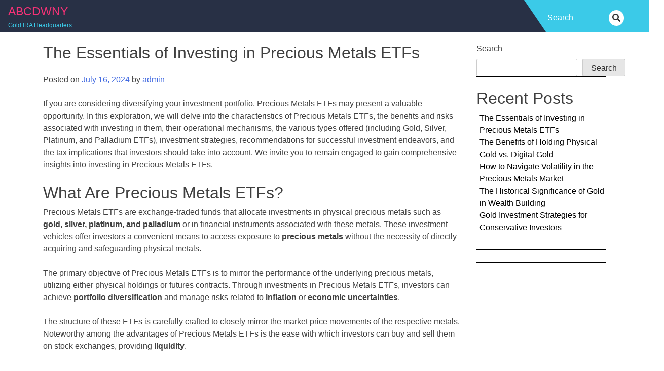

--- FILE ---
content_type: text/html; charset=UTF-8
request_url: http://abcdwny.org/the-essentials-of-investing-in-precious-metals-etfs/
body_size: 15668
content:
<!doctype html>
<html lang="en-US">
<head>
	<meta charset="UTF-8">
	<meta name="viewport" content="width=device-width, initial-scale=1">
	<link rel="profile" href="https://gmpg.org/xfn/11">

	<title>The Essentials of Investing in Precious Metals ETFs &#8211; ABCDWNY</title>
<meta name='robots' content='max-image-preview:large' />
<link rel="alternate" type="application/rss+xml" title="ABCDWNY &raquo; Feed" href="http://abcdwny.org/feed/" />
<link rel="alternate" title="oEmbed (JSON)" type="application/json+oembed" href="http://abcdwny.org/wp-json/oembed/1.0/embed?url=http%3A%2F%2Fabcdwny.org%2Fthe-essentials-of-investing-in-precious-metals-etfs%2F" />
<link rel="alternate" title="oEmbed (XML)" type="text/xml+oembed" href="http://abcdwny.org/wp-json/oembed/1.0/embed?url=http%3A%2F%2Fabcdwny.org%2Fthe-essentials-of-investing-in-precious-metals-etfs%2F&#038;format=xml" />
<style id='wp-img-auto-sizes-contain-inline-css'>
img:is([sizes=auto i],[sizes^="auto," i]){contain-intrinsic-size:3000px 1500px}
/*# sourceURL=wp-img-auto-sizes-contain-inline-css */
</style>
<style id='wp-emoji-styles-inline-css'>

	img.wp-smiley, img.emoji {
		display: inline !important;
		border: none !important;
		box-shadow: none !important;
		height: 1em !important;
		width: 1em !important;
		margin: 0 0.07em !important;
		vertical-align: -0.1em !important;
		background: none !important;
		padding: 0 !important;
	}
/*# sourceURL=wp-emoji-styles-inline-css */
</style>
<style id='wp-block-library-inline-css'>
:root{--wp-block-synced-color:#7a00df;--wp-block-synced-color--rgb:122,0,223;--wp-bound-block-color:var(--wp-block-synced-color);--wp-editor-canvas-background:#ddd;--wp-admin-theme-color:#007cba;--wp-admin-theme-color--rgb:0,124,186;--wp-admin-theme-color-darker-10:#006ba1;--wp-admin-theme-color-darker-10--rgb:0,107,160.5;--wp-admin-theme-color-darker-20:#005a87;--wp-admin-theme-color-darker-20--rgb:0,90,135;--wp-admin-border-width-focus:2px}@media (min-resolution:192dpi){:root{--wp-admin-border-width-focus:1.5px}}.wp-element-button{cursor:pointer}:root .has-very-light-gray-background-color{background-color:#eee}:root .has-very-dark-gray-background-color{background-color:#313131}:root .has-very-light-gray-color{color:#eee}:root .has-very-dark-gray-color{color:#313131}:root .has-vivid-green-cyan-to-vivid-cyan-blue-gradient-background{background:linear-gradient(135deg,#00d084,#0693e3)}:root .has-purple-crush-gradient-background{background:linear-gradient(135deg,#34e2e4,#4721fb 50%,#ab1dfe)}:root .has-hazy-dawn-gradient-background{background:linear-gradient(135deg,#faaca8,#dad0ec)}:root .has-subdued-olive-gradient-background{background:linear-gradient(135deg,#fafae1,#67a671)}:root .has-atomic-cream-gradient-background{background:linear-gradient(135deg,#fdd79a,#004a59)}:root .has-nightshade-gradient-background{background:linear-gradient(135deg,#330968,#31cdcf)}:root .has-midnight-gradient-background{background:linear-gradient(135deg,#020381,#2874fc)}:root{--wp--preset--font-size--normal:16px;--wp--preset--font-size--huge:42px}.has-regular-font-size{font-size:1em}.has-larger-font-size{font-size:2.625em}.has-normal-font-size{font-size:var(--wp--preset--font-size--normal)}.has-huge-font-size{font-size:var(--wp--preset--font-size--huge)}.has-text-align-center{text-align:center}.has-text-align-left{text-align:left}.has-text-align-right{text-align:right}.has-fit-text{white-space:nowrap!important}#end-resizable-editor-section{display:none}.aligncenter{clear:both}.items-justified-left{justify-content:flex-start}.items-justified-center{justify-content:center}.items-justified-right{justify-content:flex-end}.items-justified-space-between{justify-content:space-between}.screen-reader-text{border:0;clip-path:inset(50%);height:1px;margin:-1px;overflow:hidden;padding:0;position:absolute;width:1px;word-wrap:normal!important}.screen-reader-text:focus{background-color:#ddd;clip-path:none;color:#444;display:block;font-size:1em;height:auto;left:5px;line-height:normal;padding:15px 23px 14px;text-decoration:none;top:5px;width:auto;z-index:100000}html :where(.has-border-color){border-style:solid}html :where([style*=border-top-color]){border-top-style:solid}html :where([style*=border-right-color]){border-right-style:solid}html :where([style*=border-bottom-color]){border-bottom-style:solid}html :where([style*=border-left-color]){border-left-style:solid}html :where([style*=border-width]){border-style:solid}html :where([style*=border-top-width]){border-top-style:solid}html :where([style*=border-right-width]){border-right-style:solid}html :where([style*=border-bottom-width]){border-bottom-style:solid}html :where([style*=border-left-width]){border-left-style:solid}html :where(img[class*=wp-image-]){height:auto;max-width:100%}:where(figure){margin:0 0 1em}html :where(.is-position-sticky){--wp-admin--admin-bar--position-offset:var(--wp-admin--admin-bar--height,0px)}@media screen and (max-width:600px){html :where(.is-position-sticky){--wp-admin--admin-bar--position-offset:0px}}

/*# sourceURL=wp-block-library-inline-css */
</style><style id='wp-block-heading-inline-css'>
h1:where(.wp-block-heading).has-background,h2:where(.wp-block-heading).has-background,h3:where(.wp-block-heading).has-background,h4:where(.wp-block-heading).has-background,h5:where(.wp-block-heading).has-background,h6:where(.wp-block-heading).has-background{padding:1.25em 2.375em}h1.has-text-align-left[style*=writing-mode]:where([style*=vertical-lr]),h1.has-text-align-right[style*=writing-mode]:where([style*=vertical-rl]),h2.has-text-align-left[style*=writing-mode]:where([style*=vertical-lr]),h2.has-text-align-right[style*=writing-mode]:where([style*=vertical-rl]),h3.has-text-align-left[style*=writing-mode]:where([style*=vertical-lr]),h3.has-text-align-right[style*=writing-mode]:where([style*=vertical-rl]),h4.has-text-align-left[style*=writing-mode]:where([style*=vertical-lr]),h4.has-text-align-right[style*=writing-mode]:where([style*=vertical-rl]),h5.has-text-align-left[style*=writing-mode]:where([style*=vertical-lr]),h5.has-text-align-right[style*=writing-mode]:where([style*=vertical-rl]),h6.has-text-align-left[style*=writing-mode]:where([style*=vertical-lr]),h6.has-text-align-right[style*=writing-mode]:where([style*=vertical-rl]){rotate:180deg}
/*# sourceURL=http://abcdwny.org/wp-includes/blocks/heading/style.min.css */
</style>
<style id='wp-block-latest-posts-inline-css'>
.wp-block-latest-posts{box-sizing:border-box}.wp-block-latest-posts.alignleft{margin-right:2em}.wp-block-latest-posts.alignright{margin-left:2em}.wp-block-latest-posts.wp-block-latest-posts__list{list-style:none}.wp-block-latest-posts.wp-block-latest-posts__list li{clear:both;overflow-wrap:break-word}.wp-block-latest-posts.is-grid{display:flex;flex-wrap:wrap}.wp-block-latest-posts.is-grid li{margin:0 1.25em 1.25em 0;width:100%}@media (min-width:600px){.wp-block-latest-posts.columns-2 li{width:calc(50% - .625em)}.wp-block-latest-posts.columns-2 li:nth-child(2n){margin-right:0}.wp-block-latest-posts.columns-3 li{width:calc(33.33333% - .83333em)}.wp-block-latest-posts.columns-3 li:nth-child(3n){margin-right:0}.wp-block-latest-posts.columns-4 li{width:calc(25% - .9375em)}.wp-block-latest-posts.columns-4 li:nth-child(4n){margin-right:0}.wp-block-latest-posts.columns-5 li{width:calc(20% - 1em)}.wp-block-latest-posts.columns-5 li:nth-child(5n){margin-right:0}.wp-block-latest-posts.columns-6 li{width:calc(16.66667% - 1.04167em)}.wp-block-latest-posts.columns-6 li:nth-child(6n){margin-right:0}}:root :where(.wp-block-latest-posts.is-grid){padding:0}:root :where(.wp-block-latest-posts.wp-block-latest-posts__list){padding-left:0}.wp-block-latest-posts__post-author,.wp-block-latest-posts__post-date{display:block;font-size:.8125em}.wp-block-latest-posts__post-excerpt,.wp-block-latest-posts__post-full-content{margin-bottom:1em;margin-top:.5em}.wp-block-latest-posts__featured-image a{display:inline-block}.wp-block-latest-posts__featured-image img{height:auto;max-width:100%;width:auto}.wp-block-latest-posts__featured-image.alignleft{float:left;margin-right:1em}.wp-block-latest-posts__featured-image.alignright{float:right;margin-left:1em}.wp-block-latest-posts__featured-image.aligncenter{margin-bottom:1em;text-align:center}
/*# sourceURL=http://abcdwny.org/wp-includes/blocks/latest-posts/style.min.css */
</style>
<style id='wp-block-search-inline-css'>
.wp-block-search__button{margin-left:10px;word-break:normal}.wp-block-search__button.has-icon{line-height:0}.wp-block-search__button svg{height:1.25em;min-height:24px;min-width:24px;width:1.25em;fill:currentColor;vertical-align:text-bottom}:where(.wp-block-search__button){border:1px solid #ccc;padding:6px 10px}.wp-block-search__inside-wrapper{display:flex;flex:auto;flex-wrap:nowrap;max-width:100%}.wp-block-search__label{width:100%}.wp-block-search.wp-block-search__button-only .wp-block-search__button{box-sizing:border-box;display:flex;flex-shrink:0;justify-content:center;margin-left:0;max-width:100%}.wp-block-search.wp-block-search__button-only .wp-block-search__inside-wrapper{min-width:0!important;transition-property:width}.wp-block-search.wp-block-search__button-only .wp-block-search__input{flex-basis:100%;transition-duration:.3s}.wp-block-search.wp-block-search__button-only.wp-block-search__searchfield-hidden,.wp-block-search.wp-block-search__button-only.wp-block-search__searchfield-hidden .wp-block-search__inside-wrapper{overflow:hidden}.wp-block-search.wp-block-search__button-only.wp-block-search__searchfield-hidden .wp-block-search__input{border-left-width:0!important;border-right-width:0!important;flex-basis:0;flex-grow:0;margin:0;min-width:0!important;padding-left:0!important;padding-right:0!important;width:0!important}:where(.wp-block-search__input){appearance:none;border:1px solid #949494;flex-grow:1;font-family:inherit;font-size:inherit;font-style:inherit;font-weight:inherit;letter-spacing:inherit;line-height:inherit;margin-left:0;margin-right:0;min-width:3rem;padding:8px;text-decoration:unset!important;text-transform:inherit}:where(.wp-block-search__button-inside .wp-block-search__inside-wrapper){background-color:#fff;border:1px solid #949494;box-sizing:border-box;padding:4px}:where(.wp-block-search__button-inside .wp-block-search__inside-wrapper) .wp-block-search__input{border:none;border-radius:0;padding:0 4px}:where(.wp-block-search__button-inside .wp-block-search__inside-wrapper) .wp-block-search__input:focus{outline:none}:where(.wp-block-search__button-inside .wp-block-search__inside-wrapper) :where(.wp-block-search__button){padding:4px 8px}.wp-block-search.aligncenter .wp-block-search__inside-wrapper{margin:auto}.wp-block[data-align=right] .wp-block-search.wp-block-search__button-only .wp-block-search__inside-wrapper{float:right}
/*# sourceURL=http://abcdwny.org/wp-includes/blocks/search/style.min.css */
</style>
<style id='wp-block-group-inline-css'>
.wp-block-group{box-sizing:border-box}:where(.wp-block-group.wp-block-group-is-layout-constrained){position:relative}
/*# sourceURL=http://abcdwny.org/wp-includes/blocks/group/style.min.css */
</style>
<style id='global-styles-inline-css'>
:root{--wp--preset--aspect-ratio--square: 1;--wp--preset--aspect-ratio--4-3: 4/3;--wp--preset--aspect-ratio--3-4: 3/4;--wp--preset--aspect-ratio--3-2: 3/2;--wp--preset--aspect-ratio--2-3: 2/3;--wp--preset--aspect-ratio--16-9: 16/9;--wp--preset--aspect-ratio--9-16: 9/16;--wp--preset--color--black: #000000;--wp--preset--color--cyan-bluish-gray: #abb8c3;--wp--preset--color--white: #ffffff;--wp--preset--color--pale-pink: #f78da7;--wp--preset--color--vivid-red: #cf2e2e;--wp--preset--color--luminous-vivid-orange: #ff6900;--wp--preset--color--luminous-vivid-amber: #fcb900;--wp--preset--color--light-green-cyan: #7bdcb5;--wp--preset--color--vivid-green-cyan: #00d084;--wp--preset--color--pale-cyan-blue: #8ed1fc;--wp--preset--color--vivid-cyan-blue: #0693e3;--wp--preset--color--vivid-purple: #9b51e0;--wp--preset--gradient--vivid-cyan-blue-to-vivid-purple: linear-gradient(135deg,rgb(6,147,227) 0%,rgb(155,81,224) 100%);--wp--preset--gradient--light-green-cyan-to-vivid-green-cyan: linear-gradient(135deg,rgb(122,220,180) 0%,rgb(0,208,130) 100%);--wp--preset--gradient--luminous-vivid-amber-to-luminous-vivid-orange: linear-gradient(135deg,rgb(252,185,0) 0%,rgb(255,105,0) 100%);--wp--preset--gradient--luminous-vivid-orange-to-vivid-red: linear-gradient(135deg,rgb(255,105,0) 0%,rgb(207,46,46) 100%);--wp--preset--gradient--very-light-gray-to-cyan-bluish-gray: linear-gradient(135deg,rgb(238,238,238) 0%,rgb(169,184,195) 100%);--wp--preset--gradient--cool-to-warm-spectrum: linear-gradient(135deg,rgb(74,234,220) 0%,rgb(151,120,209) 20%,rgb(207,42,186) 40%,rgb(238,44,130) 60%,rgb(251,105,98) 80%,rgb(254,248,76) 100%);--wp--preset--gradient--blush-light-purple: linear-gradient(135deg,rgb(255,206,236) 0%,rgb(152,150,240) 100%);--wp--preset--gradient--blush-bordeaux: linear-gradient(135deg,rgb(254,205,165) 0%,rgb(254,45,45) 50%,rgb(107,0,62) 100%);--wp--preset--gradient--luminous-dusk: linear-gradient(135deg,rgb(255,203,112) 0%,rgb(199,81,192) 50%,rgb(65,88,208) 100%);--wp--preset--gradient--pale-ocean: linear-gradient(135deg,rgb(255,245,203) 0%,rgb(182,227,212) 50%,rgb(51,167,181) 100%);--wp--preset--gradient--electric-grass: linear-gradient(135deg,rgb(202,248,128) 0%,rgb(113,206,126) 100%);--wp--preset--gradient--midnight: linear-gradient(135deg,rgb(2,3,129) 0%,rgb(40,116,252) 100%);--wp--preset--font-size--small: 13px;--wp--preset--font-size--medium: 20px;--wp--preset--font-size--large: 36px;--wp--preset--font-size--x-large: 42px;--wp--preset--spacing--20: 0.44rem;--wp--preset--spacing--30: 0.67rem;--wp--preset--spacing--40: 1rem;--wp--preset--spacing--50: 1.5rem;--wp--preset--spacing--60: 2.25rem;--wp--preset--spacing--70: 3.38rem;--wp--preset--spacing--80: 5.06rem;--wp--preset--shadow--natural: 6px 6px 9px rgba(0, 0, 0, 0.2);--wp--preset--shadow--deep: 12px 12px 50px rgba(0, 0, 0, 0.4);--wp--preset--shadow--sharp: 6px 6px 0px rgba(0, 0, 0, 0.2);--wp--preset--shadow--outlined: 6px 6px 0px -3px rgb(255, 255, 255), 6px 6px rgb(0, 0, 0);--wp--preset--shadow--crisp: 6px 6px 0px rgb(0, 0, 0);}:where(.is-layout-flex){gap: 0.5em;}:where(.is-layout-grid){gap: 0.5em;}body .is-layout-flex{display: flex;}.is-layout-flex{flex-wrap: wrap;align-items: center;}.is-layout-flex > :is(*, div){margin: 0;}body .is-layout-grid{display: grid;}.is-layout-grid > :is(*, div){margin: 0;}:where(.wp-block-columns.is-layout-flex){gap: 2em;}:where(.wp-block-columns.is-layout-grid){gap: 2em;}:where(.wp-block-post-template.is-layout-flex){gap: 1.25em;}:where(.wp-block-post-template.is-layout-grid){gap: 1.25em;}.has-black-color{color: var(--wp--preset--color--black) !important;}.has-cyan-bluish-gray-color{color: var(--wp--preset--color--cyan-bluish-gray) !important;}.has-white-color{color: var(--wp--preset--color--white) !important;}.has-pale-pink-color{color: var(--wp--preset--color--pale-pink) !important;}.has-vivid-red-color{color: var(--wp--preset--color--vivid-red) !important;}.has-luminous-vivid-orange-color{color: var(--wp--preset--color--luminous-vivid-orange) !important;}.has-luminous-vivid-amber-color{color: var(--wp--preset--color--luminous-vivid-amber) !important;}.has-light-green-cyan-color{color: var(--wp--preset--color--light-green-cyan) !important;}.has-vivid-green-cyan-color{color: var(--wp--preset--color--vivid-green-cyan) !important;}.has-pale-cyan-blue-color{color: var(--wp--preset--color--pale-cyan-blue) !important;}.has-vivid-cyan-blue-color{color: var(--wp--preset--color--vivid-cyan-blue) !important;}.has-vivid-purple-color{color: var(--wp--preset--color--vivid-purple) !important;}.has-black-background-color{background-color: var(--wp--preset--color--black) !important;}.has-cyan-bluish-gray-background-color{background-color: var(--wp--preset--color--cyan-bluish-gray) !important;}.has-white-background-color{background-color: var(--wp--preset--color--white) !important;}.has-pale-pink-background-color{background-color: var(--wp--preset--color--pale-pink) !important;}.has-vivid-red-background-color{background-color: var(--wp--preset--color--vivid-red) !important;}.has-luminous-vivid-orange-background-color{background-color: var(--wp--preset--color--luminous-vivid-orange) !important;}.has-luminous-vivid-amber-background-color{background-color: var(--wp--preset--color--luminous-vivid-amber) !important;}.has-light-green-cyan-background-color{background-color: var(--wp--preset--color--light-green-cyan) !important;}.has-vivid-green-cyan-background-color{background-color: var(--wp--preset--color--vivid-green-cyan) !important;}.has-pale-cyan-blue-background-color{background-color: var(--wp--preset--color--pale-cyan-blue) !important;}.has-vivid-cyan-blue-background-color{background-color: var(--wp--preset--color--vivid-cyan-blue) !important;}.has-vivid-purple-background-color{background-color: var(--wp--preset--color--vivid-purple) !important;}.has-black-border-color{border-color: var(--wp--preset--color--black) !important;}.has-cyan-bluish-gray-border-color{border-color: var(--wp--preset--color--cyan-bluish-gray) !important;}.has-white-border-color{border-color: var(--wp--preset--color--white) !important;}.has-pale-pink-border-color{border-color: var(--wp--preset--color--pale-pink) !important;}.has-vivid-red-border-color{border-color: var(--wp--preset--color--vivid-red) !important;}.has-luminous-vivid-orange-border-color{border-color: var(--wp--preset--color--luminous-vivid-orange) !important;}.has-luminous-vivid-amber-border-color{border-color: var(--wp--preset--color--luminous-vivid-amber) !important;}.has-light-green-cyan-border-color{border-color: var(--wp--preset--color--light-green-cyan) !important;}.has-vivid-green-cyan-border-color{border-color: var(--wp--preset--color--vivid-green-cyan) !important;}.has-pale-cyan-blue-border-color{border-color: var(--wp--preset--color--pale-cyan-blue) !important;}.has-vivid-cyan-blue-border-color{border-color: var(--wp--preset--color--vivid-cyan-blue) !important;}.has-vivid-purple-border-color{border-color: var(--wp--preset--color--vivid-purple) !important;}.has-vivid-cyan-blue-to-vivid-purple-gradient-background{background: var(--wp--preset--gradient--vivid-cyan-blue-to-vivid-purple) !important;}.has-light-green-cyan-to-vivid-green-cyan-gradient-background{background: var(--wp--preset--gradient--light-green-cyan-to-vivid-green-cyan) !important;}.has-luminous-vivid-amber-to-luminous-vivid-orange-gradient-background{background: var(--wp--preset--gradient--luminous-vivid-amber-to-luminous-vivid-orange) !important;}.has-luminous-vivid-orange-to-vivid-red-gradient-background{background: var(--wp--preset--gradient--luminous-vivid-orange-to-vivid-red) !important;}.has-very-light-gray-to-cyan-bluish-gray-gradient-background{background: var(--wp--preset--gradient--very-light-gray-to-cyan-bluish-gray) !important;}.has-cool-to-warm-spectrum-gradient-background{background: var(--wp--preset--gradient--cool-to-warm-spectrum) !important;}.has-blush-light-purple-gradient-background{background: var(--wp--preset--gradient--blush-light-purple) !important;}.has-blush-bordeaux-gradient-background{background: var(--wp--preset--gradient--blush-bordeaux) !important;}.has-luminous-dusk-gradient-background{background: var(--wp--preset--gradient--luminous-dusk) !important;}.has-pale-ocean-gradient-background{background: var(--wp--preset--gradient--pale-ocean) !important;}.has-electric-grass-gradient-background{background: var(--wp--preset--gradient--electric-grass) !important;}.has-midnight-gradient-background{background: var(--wp--preset--gradient--midnight) !important;}.has-small-font-size{font-size: var(--wp--preset--font-size--small) !important;}.has-medium-font-size{font-size: var(--wp--preset--font-size--medium) !important;}.has-large-font-size{font-size: var(--wp--preset--font-size--large) !important;}.has-x-large-font-size{font-size: var(--wp--preset--font-size--x-large) !important;}
/*# sourceURL=global-styles-inline-css */
</style>

<style id='classic-theme-styles-inline-css'>
/*! This file is auto-generated */
.wp-block-button__link{color:#fff;background-color:#32373c;border-radius:9999px;box-shadow:none;text-decoration:none;padding:calc(.667em + 2px) calc(1.333em + 2px);font-size:1.125em}.wp-block-file__button{background:#32373c;color:#fff;text-decoration:none}
/*# sourceURL=/wp-includes/css/classic-themes.min.css */
</style>
<link rel='stylesheet' id='bootstrap-css' href='http://abcdwny.org/wp-content/themes/education-academia/assets/css/bootstrap.css?ver=6.9' media='all' />
<link rel='stylesheet' id='font-awesome-5-all-css' href='http://abcdwny.org/wp-content/themes/education-academia/assets/font-awesome/css/all.min.css?ver=5.10.0' media='all' />
<link rel='stylesheet' id='font-awesome-4-shim-css' href='http://abcdwny.org/wp-content/themes/education-academia/assets/font-awesome/css/v4-shims.min.css?ver=5.10.0' media='all' />
<link rel='stylesheet' id='educationacademia-style-css' href='http://abcdwny.org/wp-content/themes/education-academia/style.css?ver=1.0.5' media='all' />
<script src="http://abcdwny.org/wp-includes/js/jquery/jquery.min.js?ver=3.7.1" id="jquery-core-js"></script>
<script src="http://abcdwny.org/wp-includes/js/jquery/jquery-migrate.min.js?ver=3.4.1" id="jquery-migrate-js"></script>
<link rel="https://api.w.org/" href="http://abcdwny.org/wp-json/" /><link rel="alternate" title="JSON" type="application/json" href="http://abcdwny.org/wp-json/wp/v2/posts/34" /><link rel="EditURI" type="application/rsd+xml" title="RSD" href="http://abcdwny.org/xmlrpc.php?rsd" />
<meta name="generator" content="WordPress 6.9" />
<link rel="canonical" href="http://abcdwny.org/the-essentials-of-investing-in-precious-metals-etfs/" />
<link rel='shortlink' href='http://abcdwny.org/?p=34' />
</head>

<body class="wp-singular post-template-default single single-post postid-34 single-format-standard wp-theme-education-academia">
<div id="page" class="site">
	<a class="skip-link screen-reader-text" href="#primary">Skip to content</a>

	<header id="masthead" class="site-header" style="">
	<div class="row">
	<div class="col-md-2">
		<div class="site-branding">
					<p class="site-title"><a href="http://abcdwny.org/" rel="home">ABCDWNY</a></p>
						<p class="site-description">Gold IRA Headquarters</p>
				</div><!-- .site-branding -->
	</div>
	<div class="col-md-8 clip-right">
		<nav id="site-navigation" class="main-navigation">
			<button class="menu-toggle" aria-controls="primary-menu" aria-expanded="false">|||</button>
			<div id="primary-menu" class="menu"></div>
		</nav><!-- #site-navigation -->		
	</div>
	<div class="col-md-2 padding0">
	<div class="header-search-forms">
		

<form role="search" method="get" class="search-form" action="http://abcdwny.org/">
<div class="row">
<div class="col-md-6">
	<input type="search" class="search-field" placeholder="Search" value="" name="s" />	
</div>
<div class="col-md-6">
	<button type="submit" class="search-submit"><i class="fa fa-search" aria-hidden="true"></i></button>	
</div>	
</div>

</form>	</div>
	</div>
	</div>



	</header><!-- #masthead -->
<div class="container">
<div class="row">
<div class="col-md-9">
	<main id="primary" class="site-main">

		
<article id="post-34" class="post-34 post type-post status-publish format-standard hentry category-new">
	<header class="entry-header">
		<h1 class="entry-title">The Essentials of Investing in Precious Metals ETFs</h1>			<div class="entry-meta">
				<span class="posted-on">Posted on <a href="http://abcdwny.org/the-essentials-of-investing-in-precious-metals-etfs/" rel="bookmark"><time class="entry-date published updated" datetime="2024-07-16T15:24:34+00:00">July 16, 2024</time></a></span><span class="byline"> by <span class="author vcard"><a class="url fn n" href="http://abcdwny.org/author/admin/">admin</a></span></span>			</div><!-- .entry-meta -->
			</header><!-- .entry-header -->

	
	<div class="entry-content">
		<p>If you are considering diversifying your investment portfolio, Precious Metals ETFs may present a valuable opportunity. In this exploration, we will delve into the characteristics of Precious Metals ETFs, the benefits and risks associated with investing in them, their operational mechanisms, the various types offered (including Gold, Silver, Platinum, and Palladium ETFs), investment strategies, recommendations for successful investment endeavors, and the tax implications that investors should take into account. We invite you to remain engaged to gain comprehensive insights into investing in Precious Metals ETFs.</p>
<h2>What Are Precious Metals ETFs?</h2>
<p>Precious Metals ETFs are exchange-traded funds that allocate investments in physical precious metals such as <b>gold, silver, platinum, and palladium</b> or in financial instruments associated with these metals. These investment vehicles offer investors a convenient means to access exposure to <b>precious metals</b> without the necessity of directly acquiring and safeguarding physical metals.</p>
<p>The primary objective of Precious Metals ETFs is to mirror the performance of the underlying precious metals, utilizing either physical holdings or futures contracts. Through investments in Precious Metals ETFs, investors can achieve <b>portfolio diversification</b> and manage risks related to <b>inflation</b> or <b>economic uncertainties</b>.</p>
<p>The structure of these ETFs is carefully crafted to closely mirror the market price movements of the respective metals. Noteworthy among the advantages of Precious Metals ETFs is the ease with which investors can buy and sell them on stock exchanges, providing <b>liquidity</b>.</p>
<p>Precious Metals ETFs fulfill a significant role in asset management by furnishing a cost-effective and efficient avenue for investors to access exposure to precious metals.</p>
<h2>Why Should You Consider Investing in Precious Metals ETFs?</h2>
<p>The allocation of resources into <b>Precious Metals ETFs</b> provides a range of advantages, such as the <b>diversification of investment portfolios</b>, <b>bolstering financial security</b> in times of economic instability, and serving as a <b>hedge against inflation</b>. These characteristics position Precious Metals ETFs as a strategic investment vehicle for the preservation and enhancement of wealth.</p>
<h3>What Are the Advantages of Precious Metals ETFs?</h3>
<p>The benefits of investing in Precious Metals ETFs are manifold and encompass the potential for high return on investment, wealth preservation, and acting as an effective hedge against inflation.</p>
<p>Investing in Precious Metals ETFs grants investors the convenience of ease of trading, enabling them to purchase and sell shares akin to stocks on major exchanges. This flexibility offers a convenient avenue for individuals to diversify their portfolio without the logistical challenges associated with physically owning and storing precious metals. Moreover, these ETFs typically entail lower costs in comparison to acquiring physical assets, rendering them a cost-effective method to gain exposure to the price fluctuations of precious metals. Additionally, investors have the ability to monitor the performance of these ETFs in real-time, facilitating the tracking of their investments and aiding in making well-informed decisions.</p>
<h3>What Are the Risks of Investing in Precious Metals ETFs?</h3>
<p>While Precious Metals ETFs offer a range of advantages, they also entail certain risks, including <b>market volatility</b>, <b>liquidity challenges</b>, and the potential for <b>financial loss</b> if not carefully managed within a well-rounded investment framework.</p>
<p>Market fluctuations have the capacity to significantly impact the value of Precious Metals ETFs, resulting in <b>abrupt price declines</b> or <b>surges</b>. This volatility can present difficulties for investors aiming for stability in their investment portfolios. Therefore, effective risk management becomes imperative in navigating these uncertainties.</p>
<p>Strategies such as <b>diversification</b>, the implementation of <b>stop-loss orders</b>, and conducting thorough due diligence prior to investment can aid in mitigating these risks. Remaining abreast of global economic trends and geopolitical developments that may influence metal prices is fundamental for making well-informed investment choices.</p>
<h2>How Do Precious Metals ETFs Work?</h2>
<p>Precious Metals ETFs operate through the consolidation of investor capital to acquire and retain <b>physical precious metals</b> or associated financial instruments. The ETF shares represent a proportionate stake in the underlying assets, enabling investors to partake in the commodity market without direct ownership.</p>
<p>These ETFs are structured as <b>open-ended investment funds</b> that are traded on significant stock exchanges, permitting investors to purchase and sell them during the trading day akin to any other stock. The prices of these ETFs are intrinsically linked to the value of the underlying metals they possess, fluctuating in accordance with market supply and demand dynamics.</p>
<p>Investment strategies for managing Precious Metals ETFs typically involve evaluating market trends, economic indicators, and geopolitical events to make well-informed decisions regarding the acquisition, disposal, or retention of positions to leverage potential price fluctuations.</p>
<h2>What Are the Different Types of Precious Metals ETFs?</h2>
<p>There exist several types of Precious Metals ETFs, each dedicated to distinct metals such as gold, silver, platinum, and palladium. These ETFs provide investors with numerous investment choices to diversify their portfolios and align with their particular investment goals.</p>
<h3>1. Gold ETFs</h3>
<p>Gold Exchange-Traded Funds (ETFs) are intricately designed financial instruments that are meticulously crafted to mirror the movements in the price of gold. This allows investors to seamlessly integrate gold into their asset allocation strategy, as gold is often perceived as a <b>safe-haven asset for wealth preservation</b>.</p>
<p>One of the key advantages of Gold ETFs is the convenience they offer to investors in terms of trading on stock exchanges. This process is akin to the buying and selling of shares, eliminating the necessity of physically storing gold. The innate liquidity and transparency of Gold ETFs contribute to their widespread popularity among investors seeking exposure to gold prices without the burden of direct ownership of physical gold.</p>
<p>Furthermore, Gold ETFs present diversification benefits to investors by showcasing low correlations with traditional assets such as stocks and bonds. This attribute enhances portfolio resilience and provides a cushion against the impact of market fluctuations, thereby contributing to a more balanced and risk-managed investment approach.</p>
<h3>2. Silver ETFs</h3>
<p><b>Silver ETFs</b> offer investors the opportunity to access the silver market, providing a means of diversifying their investment portfolios and enabling them to leverage market trends in silver prices.</p>
<p>A notable advantage of investing in Silver ETFs lies in their capacity to mitigate the considerable volatility often associated with the silver market. In contrast to direct investments in physical silver, ETFs offer a more liquid and easily tradable alternative for investors. The growing industrial need for silver across sectors like electronics, solar panels, and medical equipment further underscores the value of Silver ETFs as a means to capitalize on this industrial demand. This industrial application serves as a foundational pillar supporting the broader market dynamics of silver, rendering it an appealing choice for investors seeking portfolio diversification.</p>
<h3>3. Platinum ETFs</h3>
<p>Platinum ETFs offer investors a strategic avenue to access platinum, a valuable metal known for its unique industrial uses, thereby presenting distinctive investment prospects and exposure to a market that is relatively illiquid.</p>
<p>Investors gravitate towards <b>Platinum ETFs</b> owing to their capacity to diversify investment portfolios, serve as a hedge against inflation, and capitalize on the demand for platinum in sectors such as automotive, jewelry, and sustainable energy. The ease of trading Platinum ETFs on prominent stock exchanges augments market accessibility, enabling investors to engage in the platinum market without the need to physically hold the metal. The versatility of Platinum ETFs in terms of swiftly entering or exiting positions in response to market fluctuations makes them an attractive option for both seasoned and novice investors seeking to blend stability and growth within their investment portfolios.</p>
<h3>4. Palladium ETFs</h3>
<p><b>Palladium ETFs</b> provide investors with exposure to palladium, a metal widely used in various industrial applications. This investment avenue allows individuals to capitalize on the market performance of palladium and the economic factors that influence both its demand and price.</p>
<p>The escalating demand for palladium, driven primarily by its crucial role in catalytic converters for vehicles, has led to a growing interest in Palladium ETFs. This surge in demand is mirrored in the price fluctuations of palladium, which have demonstrated considerable volatility in recent years.</p>
<p>Investors who aim to diversify their portfolios often consider Palladium ETFs as a means to mitigate risks associated with economic uncertainties and inflation. Various economic indicators, including global car sales, geopolitical tensions, and supply chain disruptions, can exert significant influence on palladium prices, rendering it a dynamic commodity for investment purposes.</p>
<h2>How to Invest in Precious Metals ETFs?</h2>
<p>Engaging in the investment of Precious Metals ETFs necessitates several critical actions, such as:</p>
<ol>
<li>Selecting a <b>brokerage account</b>,</li>
<li>Conducting thorough research to identify suitable <b>ETFs</b>, and</li>
<li>Executing the <b>investment</b>.</li>
</ol>
<p>All these steps demand meticulous <b>financial planning</b> and assessment of <b>trading platforms</b>.</p>
<h3>1. Choosing a Brokerage Account</h3>
<p>The initial step in embarking on investments in Precious Metals ETFs involves the selection of a brokerage account that provides access to an extensive array of ETFs, competitive trading fees, and robust research tools to bolster one&#8217;s investment strategy.</p>
<p>When deliberating on the choice of a brokerage account, it is imperative to not only consider the trading fees but also evaluate the quality of available research tools. These tools serve a pivotal role in aiding investment decisions and keeping abreast of market trends. Opting for a brokerage account with responsive customer service can offer invaluable assistance when needed or when queries arise regarding investments. By aligning the attributes of the brokerage account with one&#8217;s overarching investment objectives, a seamless and efficacious investing experience in Precious Metals ETFs can be ensured.</p>
<h3>2. Researching and Selecting the Right Precious Metals ETFs</h3>
<p>Engaging in comprehensive research and identifying suitable Precious Metals ETFs involves a thorough analysis of market trends, performance evaluation of the ETF, and consideration of factors such as <b>expense ratios</b>, liquidity, and <b>underlying assets</b>.</p>
<p>Commencing the research on Precious Metals ETFs necessitates a profound understanding of the market dynamics influencing the price fluctuations of metals like gold, silver, platinum, and palladium. By closely monitoring essential indicators such as <b>supply and demand patterns</b>, <b>geopolitical developments</b>, and <b>inflation rates</b>, investors can acquire valuable insights into the performance prospects of these ETFs.</p>
<p>Examining the composition of each ETF, encompassing the variety and proportions of precious metals held, aids in assessing their potential for returns and associated risk levels. Tracking performance metrics like <b>yearly returns</b>, <b>volatility</b>, and <b>tracking error</b> facilitates the comparison and selection of the most fitting ETF aligned with one&#8217;s investment objectives.</p>
<h3>3. Making the Investment</h3>
<p>After selecting the appropriate Precious Metals ETFs, the final step is to execute the investment through the brokerage account, ensuring alignment with financial growth objectives and risk tolerance.</p>
<p>To initiate a trade, the individual must specify the number of shares or the dollar amount intended for investment in the chosen ETF. This can be accomplished by placing a <b>buy order</b> at the prevailing market price or a <b>limit order</b> at a specific price level. It is essential to consistently monitor the investment&#8217;s performance to ensure it remains in accordance with financial goals. It is advised to regularly review and adjust the investment strategy as necessary to correspond with risk tolerance and long-term objectives.</p>
<h2>What Are Some Tips for Investing in Precious Metals ETFs?</h2>
<p>For optimize the advantages of allocating resources to Precious Metals ETFs, it is imperative to:</p>
<ol>
<li><b>Diversify</b> one&#8217;s investment portfolio,</li>
<li><b>Diligently monitor</b> market trends, and</li>
<li>Adopt a <b>long-term investment strategy</b> to effectively navigate through market fluctuations and attain enduring financial progress.</li>
</ol>
<h3>1. Diversify Your Investment</h3>
<p>Diversification of investments among various Precious Metals ETFs can be instrumental in managing risk and optimizing portfolio performance by dispersing exposure across different metals such as gold, silver, platinum, and palladium.</p>
<p>This approach enables investors to capitalize on the potential price fluctuations of multiple metals, thereby mitigating the impact of any individual metal&#8217;s performance on the overall portfolio. For example, in cases where gold prices may be experiencing a decline, the performance of alternative metals like silver or platinum could potentially counterbalance those losses. The practice of diversifying within Precious Metals ETFs serves as a safeguard against inflation and economic uncertainties, given the reputation of these metals as safe-haven assets. Through the strategic allocation of funds across a diverse range of metals, investors can attain a more harmonized and resilient investment portfolio.</p>
<h3>2. Keep an Eye on Market Trends</h3>
<p>Vigilance towards market trends plays a pivotal role in the process of making well-informed investment choices in Precious Metals ETFs. Various factors such as <b>economic indicators</b>, <b>metal demand</b>, and <b>geopolitical events</b> exert significant influence on metal prices and the performance of ETFs.</p>
<p>Through regular monitoring of market-related news and conducting comprehensive market analyses, investors can position themselves proactively to anticipate potential shifts in the precious metals market. The utilization of tools like <b>price charts</b>, <b>technical analysis software</b>, and <b>financial news platforms</b> can yield invaluable insights into prevailing market trends. Remaining abreast of essential industry reports, expert prognostications, and worldwide market updates equips investors with the necessary knowledge to make strategic decisions concerning the purchase or sale of Precious Metals ETFs.</p>
<p>Informed awareness of market dynamics enables investors to promptly adapt to evolving conditions and optimize their investment opportunities.</p>
<h3>3. Consider Long-Term Investment</h3>
<p>The consideration of a long-term investment strategy in Precious Metals ETFs can result in wealth accumulation and financial security. Precious Metals ETFs are known to appreciate over time, offering a hedge against economic instability.</p>
<p>When investors adopt a long-term outlook in their investment approach towards Precious Metals ETFs, they stand to benefit from the growth potential and stability inherent in these assets. Historical data indicates that precious metals such as <b>gold</b> and <b>silver</b> have historically shown an upward trajectory in value over extended periods, serving as reliable stores of wealth. Notably, during periods of economic turbulence or market downturns, precious metals have often exhibited superior performance compared to alternative investment vehicles, thereby shielding investors&#8217; portfolios. The sustained appreciation in value over the long term underscores the efficacy of a methodical long-term investment strategy in Precious Metals ETFs.</p>
<h2>What Are the Tax Implications of Investing in Precious Metals ETFs?</h2>
<p>Investing in Precious Metals ETFs may entail specific tax implications, such as <b>capital gains taxes</b> and other pertinent tax considerations that warrant inclusion in one&#8217;s comprehensive financial planning. This approach is essential not only to ensure adherence to regulatory and legal requirements but also to optimize tax benefits.</p>
<p>When holding Precious Metals ETFs, any realized gains are susceptible to <b>capital gains tax</b> obligations upon divestiture. Understanding the differentiation between <b>short-term and long-term capital gains</b> is crucial as the applicable tax rates vary accordingly.</p>
<p>Employing an effective tax strategy, such as <b>tax-loss harvesting</b>, can serve as a valuable tool for mitigating tax liabilities by utilizing investment losses to offset gains. Consulting with a financial advisor is advisable to tailor tax planning strategies to the nuances of one&#8217;s investment portfolio and financial objectives. This personalized guidance will enable knowledge-based decision making to enhance tax efficiency and overall financial outcomes.</p>
	</div><!-- .entry-content -->

</article><!-- #post -->

	<nav class="navigation post-navigation" aria-label="Posts">
		<h2 class="screen-reader-text">Post navigation</h2>
		<div class="nav-links"><div class="nav-previous"><a href="http://abcdwny.org/the-benefits-of-holding-physical-gold-vs-digital-gold/" rel="prev"><span class="nav-subtitle">Previous:</span> <span class="nav-title">The Benefits of Holding Physical Gold vs. Digital Gold</span></a></div></div>
	</nav>
	</main><!-- #main -->
</div>
<div class="col-md-3">
	
<aside id="secondary" class="widget-area">
	<section id="block-2" class="widget widget_block widget_search"><form role="search" method="get" action="http://abcdwny.org/" class="wp-block-search__button-outside wp-block-search__text-button wp-block-search"    ><label class="wp-block-search__label" for="wp-block-search__input-1" >Search</label><div class="wp-block-search__inside-wrapper" ><input class="wp-block-search__input" id="wp-block-search__input-1" placeholder="" value="" type="search" name="s" required /><button aria-label="Search" class="wp-block-search__button wp-element-button" type="submit" >Search</button></div></form></section><section id="block-3" class="widget widget_block">
<div class="wp-block-group"><div class="wp-block-group__inner-container is-layout-flow wp-block-group-is-layout-flow">
<h2 class="wp-block-heading">Recent Posts</h2>


<ul class="wp-block-latest-posts__list wp-block-latest-posts"><li><a class="wp-block-latest-posts__post-title" href="http://abcdwny.org/the-essentials-of-investing-in-precious-metals-etfs/">The Essentials of Investing in Precious Metals ETFs</a></li>
<li><a class="wp-block-latest-posts__post-title" href="http://abcdwny.org/the-benefits-of-holding-physical-gold-vs-digital-gold/">The Benefits of Holding Physical Gold vs. Digital Gold</a></li>
<li><a class="wp-block-latest-posts__post-title" href="http://abcdwny.org/how-to-navigate-volatility-in-the-precious-metals-market/">How to Navigate Volatility in the Precious Metals Market</a></li>
<li><a class="wp-block-latest-posts__post-title" href="http://abcdwny.org/the-historical-significance-of-gold-in-wealth-building/">The Historical Significance of Gold in Wealth Building</a></li>
<li><a class="wp-block-latest-posts__post-title" href="http://abcdwny.org/gold-investment-strategies-for-conservative-investors/">Gold Investment Strategies for Conservative Investors</a></li>
</ul></div></div>
</section><section id="block-5" class="widget widget_block">
<div class="wp-block-group"><div class="wp-block-group__inner-container is-layout-flow wp-block-group-is-layout-flow"></div></div>
</section><section id="block-6" class="widget widget_block">
<div class="wp-block-group"><div class="wp-block-group__inner-container is-layout-flow wp-block-group-is-layout-flow"></div></div>
</section></aside><!-- #secondary -->
	
</div>

</div> <!-- row -->
</div> <!-- container -->

	<footer id="colophon" class="site-footer">
		<div class="container">
			<aside class="widget-area" role="complementary">
				<div class="row">
					<div class="widget-column footer-widget-1 col-lg-3 col-md-3">
											</div>
					<div class="widget-column footer-widget-2 col-lg-3 col-md-3">
											</div>
					<div class="widget-column footer-widget-3 col-lg-3 col-md-3">
											</div>
					<div class="widget-column footer-widget-4 col-lg-3 col-md-3">
											</div>
				</div>
			</aside>
		</div>
		<div class="container">
			<div class="site-info">
					Education Academia WordPress Theme By webcults 
			</div><!-- .site-info -->
		</div><!-- .container-fluid-->
	</footer><!-- #colophon -->
</div><!-- #page -->

<script type="speculationrules">
{"prefetch":[{"source":"document","where":{"and":[{"href_matches":"/*"},{"not":{"href_matches":["/wp-*.php","/wp-admin/*","/wp-content/uploads/*","/wp-content/*","/wp-content/plugins/*","/wp-content/themes/education-academia/*","/*\\?(.+)"]}},{"not":{"selector_matches":"a[rel~=\"nofollow\"]"}},{"not":{"selector_matches":".no-prefetch, .no-prefetch a"}}]},"eagerness":"conservative"}]}
</script>
<script src="http://abcdwny.org/wp-content/themes/education-academia/js/navigation.js?ver=1.0.5" id="educationacademia-navigation-js"></script>
<script src="http://abcdwny.org/wp-content/themes/education-academia/js/skip-link-focus-fix.js?ver=20151215" id="educationacademia-skip-link-focus-fix-js"></script>
<script src="http://abcdwny.org/wp-content/themes/education-academia/assets/js/bootstrap.js?ver=6.9" id="bootstrap-script-js"></script>
<script id="wp-emoji-settings" type="application/json">
{"baseUrl":"https://s.w.org/images/core/emoji/17.0.2/72x72/","ext":".png","svgUrl":"https://s.w.org/images/core/emoji/17.0.2/svg/","svgExt":".svg","source":{"concatemoji":"http://abcdwny.org/wp-includes/js/wp-emoji-release.min.js?ver=6.9"}}
</script>
<script type="module">
/*! This file is auto-generated */
const a=JSON.parse(document.getElementById("wp-emoji-settings").textContent),o=(window._wpemojiSettings=a,"wpEmojiSettingsSupports"),s=["flag","emoji"];function i(e){try{var t={supportTests:e,timestamp:(new Date).valueOf()};sessionStorage.setItem(o,JSON.stringify(t))}catch(e){}}function c(e,t,n){e.clearRect(0,0,e.canvas.width,e.canvas.height),e.fillText(t,0,0);t=new Uint32Array(e.getImageData(0,0,e.canvas.width,e.canvas.height).data);e.clearRect(0,0,e.canvas.width,e.canvas.height),e.fillText(n,0,0);const a=new Uint32Array(e.getImageData(0,0,e.canvas.width,e.canvas.height).data);return t.every((e,t)=>e===a[t])}function p(e,t){e.clearRect(0,0,e.canvas.width,e.canvas.height),e.fillText(t,0,0);var n=e.getImageData(16,16,1,1);for(let e=0;e<n.data.length;e++)if(0!==n.data[e])return!1;return!0}function u(e,t,n,a){switch(t){case"flag":return n(e,"\ud83c\udff3\ufe0f\u200d\u26a7\ufe0f","\ud83c\udff3\ufe0f\u200b\u26a7\ufe0f")?!1:!n(e,"\ud83c\udde8\ud83c\uddf6","\ud83c\udde8\u200b\ud83c\uddf6")&&!n(e,"\ud83c\udff4\udb40\udc67\udb40\udc62\udb40\udc65\udb40\udc6e\udb40\udc67\udb40\udc7f","\ud83c\udff4\u200b\udb40\udc67\u200b\udb40\udc62\u200b\udb40\udc65\u200b\udb40\udc6e\u200b\udb40\udc67\u200b\udb40\udc7f");case"emoji":return!a(e,"\ud83e\u1fac8")}return!1}function f(e,t,n,a){let r;const o=(r="undefined"!=typeof WorkerGlobalScope&&self instanceof WorkerGlobalScope?new OffscreenCanvas(300,150):document.createElement("canvas")).getContext("2d",{willReadFrequently:!0}),s=(o.textBaseline="top",o.font="600 32px Arial",{});return e.forEach(e=>{s[e]=t(o,e,n,a)}),s}function r(e){var t=document.createElement("script");t.src=e,t.defer=!0,document.head.appendChild(t)}a.supports={everything:!0,everythingExceptFlag:!0},new Promise(t=>{let n=function(){try{var e=JSON.parse(sessionStorage.getItem(o));if("object"==typeof e&&"number"==typeof e.timestamp&&(new Date).valueOf()<e.timestamp+604800&&"object"==typeof e.supportTests)return e.supportTests}catch(e){}return null}();if(!n){if("undefined"!=typeof Worker&&"undefined"!=typeof OffscreenCanvas&&"undefined"!=typeof URL&&URL.createObjectURL&&"undefined"!=typeof Blob)try{var e="postMessage("+f.toString()+"("+[JSON.stringify(s),u.toString(),c.toString(),p.toString()].join(",")+"));",a=new Blob([e],{type:"text/javascript"});const r=new Worker(URL.createObjectURL(a),{name:"wpTestEmojiSupports"});return void(r.onmessage=e=>{i(n=e.data),r.terminate(),t(n)})}catch(e){}i(n=f(s,u,c,p))}t(n)}).then(e=>{for(const n in e)a.supports[n]=e[n],a.supports.everything=a.supports.everything&&a.supports[n],"flag"!==n&&(a.supports.everythingExceptFlag=a.supports.everythingExceptFlag&&a.supports[n]);var t;a.supports.everythingExceptFlag=a.supports.everythingExceptFlag&&!a.supports.flag,a.supports.everything||((t=a.source||{}).concatemoji?r(t.concatemoji):t.wpemoji&&t.twemoji&&(r(t.twemoji),r(t.wpemoji)))});
//# sourceURL=http://abcdwny.org/wp-includes/js/wp-emoji-loader.min.js
</script>

</body>
</html>


--- FILE ---
content_type: text/css
request_url: http://abcdwny.org/wp-content/themes/education-academia/style.css?ver=1.0.5
body_size: 6095
content:
/*!
Theme Name: Education Academia
Author: webcults
Description: Education Academia is a great theme to be used for promoting your schools, institutes, colleges, kindergarten, kids school, online classes or any other education academy. Promote your courses online or lectures. This theme is modern, very well optimized, clean and very lite for better performance while loading the page. By the contributors of webbyflix and webcults it will get better.
Version: 1.0.5
Tested up to: 5.4
Requires PHP: 5.6
License: GNU General Public License v3 or later
License URI: LICENSE
Text Domain: education-academia
Tags: custom-background, custom-logo, custom-menu, featured-images, threaded-comments, translation-ready

This theme, like WordPress, is licensed under the GPL.
Use it to make something cool, have fun, and share what you've learned.

Normalizing styles have been helped along thanks to the fine work of
Nicolas Gallagher and Jonathan Neal https://necolas.github.io/normalize.css/
*/

/*--------------------------------------------------------------
>>> TABLE OF CONTENTS:
----------------------------------------------------------------
# Generic
	- Normalize
	- Box sizing
# Base
	- Typography
	- Elements
	- Links
	- Forms
## Layouts
# Components
	- Navigation
	- Posts and pages
	- Comments
	- Widgets
	- Media
	- Captions
	- Galleries
# plugins
	- Jetpack infinite scroll
# Utilities
	- Accessibility
	- Alignments

--------------------------------------------------------------*/

/*--------------------------------------------------------------
# Generic
--------------------------------------------------------------*/

/* Normalize
--------------------------------------------- */

/*! normalize.css v8.0.1 | MIT License | github.com/necolas/normalize.css */

/* Document
	 ========================================================================== */

/**
 * 1. Correct the line height in all browsers.
 * 2. Prevent adjustments of font size after orientation changes in iOS.
 */
html {
	line-height: 1.15;
	-webkit-text-size-adjust: 100%;
	overflow-x: hidden;
}

/* Sections
	 ========================================================================== */

/**
 * Remove the margin in all browsers.
 */
body {
	margin: 0;
	overflow-x: hidden;
}

/**
 * Render the `main` element consistently in IE.
 */
main {
	display: block;
}

/**
 * Correct the font size and margin on `h1` elements within `section` and
 * `article` contexts in Chrome, Firefox, and Safari.
 */
h1 {
	font-size: 2em;
	margin: 0.67em 0;
}

/* Grouping content
	 ========================================================================== */

/**
 * 1. Add the correct box sizing in Firefox.
 * 2. Show the overflow in Edge and IE.
 */
hr {
	box-sizing: content-box;
	height: 0;
	overflow: visible;
}

/**
 * 1. Correct the inheritance and scaling of font size in all browsers.
 * 2. Correct the odd `em` font sizing in all browsers.
 */
pre {
	font-family: monospace, monospace;
	font-size: 1em;
}

/* Text-level semantics
	 ========================================================================== */

/**
 * Remove the gray background on active links in IE 10.
 */
a {
	background-color: transparent;
}

/**
 * 1. Remove the bottom border in Chrome 57-
 * 2. Add the correct text decoration in Chrome, Edge, IE, Opera, and Safari.
 */
abbr[title] {
	border-bottom: none;
	text-decoration: underline;
	text-decoration: underline dotted;
}

/**
 * Add the correct font weight in Chrome, Edge, and Safari.
 */
b,
strong {
	font-weight: bolder;
}

/**
 * 1. Correct the inheritance and scaling of font size in all browsers.
 * 2. Correct the odd `em` font sizing in all browsers.
 */
code,
kbd,
samp {
	font-family: monospace, monospace;
	font-size: 1em;
}

/**
 * Add the correct font size in all browsers.
 */
small {
	font-size: 80%;
}

/**
 * Prevent `sub` and `sup` elements from affecting the line height in
 * all browsers.
 */
sub,
sup {
	font-size: 75%;
	line-height: 0;
	position: relative;
	vertical-align: baseline;
}

sub {
	bottom: -0.25em;
}

sup {
	top: -0.5em;
}

/* Embedded content
	 ========================================================================== */

/**
 * Remove the border on images inside links in IE 10.
 */
img {
	border-style: none;
}

/* Forms
	 ========================================================================== */

/**
 * 1. Change the font styles in all browsers.
 * 2. Remove the margin in Firefox and Safari.
 */
button,
input,
optgroup,
select,
textarea {
	font-family: inherit;
	font-size: 100%;
	line-height: 1.15;
	margin: 0;
}

/**
 * Show the overflow in IE.
 * 1. Show the overflow in Edge.
 */
button,
input {
	overflow: visible;
}

/**
 * Remove the inheritance of text transform in Edge, Firefox, and IE.
 * 1. Remove the inheritance of text transform in Firefox.
 */
button,
select {
	text-transform: none;
}

/**
 * Correct the inability to style clickable types in iOS and Safari.
 */
button,
[type="button"],
[type="reset"],
[type="submit"] {
	-webkit-appearance: button;
}

/**
 * Remove the inner border and padding in Firefox.
 */
button::-moz-focus-inner,
[type="button"]::-moz-focus-inner,
[type="reset"]::-moz-focus-inner,
[type="submit"]::-moz-focus-inner {
	border-style: none;
	padding: 0;
}

/**
 * Restore the focus styles unset by the previous rule.
 */
button:-moz-focusring,
[type="button"]:-moz-focusring,
[type="reset"]:-moz-focusring,
[type="submit"]:-moz-focusring {
	outline: 1px dotted ButtonText;
}

/**
 * Correct the padding in Firefox.
 */
fieldset {
	padding: 0.35em 0.75em 0.625em;
}

/**
 * 1. Correct the text wrapping in Edge and IE.
 * 2. Correct the color inheritance from `fieldset` elements in IE.
 * 3. Remove the padding so developers are not caught out when they zero out
 *		`fieldset` elements in all browsers.
 */
legend {
	box-sizing: border-box;
	color: inherit;
	display: table;
	max-width: 100%;
	padding: 0;
	white-space: normal;
}

/**
 * Add the correct vertical alignment in Chrome, Firefox, and Opera.
 */
progress {
	vertical-align: baseline;
}

/**
 * Remove the default vertical scrollbar in IE 10+.
 */
textarea {
	overflow: auto;
}

/**
 * 1. Add the correct box sizing in IE 10.
 * 2. Remove the padding in IE 10.
 */
[type="checkbox"],
[type="radio"] {
	box-sizing: border-box;
	padding: 0;
}

/**
 * Correct the cursor style of increment and decrement buttons in Chrome.
 */
[type="number"]::-webkit-inner-spin-button,
[type="number"]::-webkit-outer-spin-button {
	height: auto;
}

/**
 * 1. Correct the odd appearance in Chrome and Safari.
 * 2. Correct the outline style in Safari.
 */
[type="search"] {
	-webkit-appearance: textfield;
	outline-offset: -2px;
}

/**
 * Remove the inner padding in Chrome and Safari on macOS.
 */
[type="search"]::-webkit-search-decoration {
	-webkit-appearance: none;
}

/**
 * 1. Correct the inability to style clickable types in iOS and Safari.
 * 2. Change font properties to `inherit` in Safari.
 */
::-webkit-file-upload-button {
	-webkit-appearance: button;
	font: inherit;
}

/* Interactive
	 ========================================================================== */

/*
 * Add the correct display in Edge, IE 10+, and Firefox.
 */
details {
	display: block;
}

/*
 * Add the correct display in all browsers.
 */
summary {
	display: list-item;
}

/* Misc
	 ========================================================================== */

/**
 * Add the correct display in IE 10+.
 */
template {
	display: none;
}

/**
 * Add the correct display in IE 10.
 */
[hidden] {
	display: none;
}

/* Box sizing
--------------------------------------------- */

/* Inherit box-sizing to more easily change it's value on a component level.
@link http://css-tricks.com/inheriting-box-sizing-probably-slightly-better-best-practice/ */
*,
*::before,
*::after {
	box-sizing: inherit;
}

html {
	box-sizing: border-box;
}

/*--------------------------------------------------------------
# Base
--------------------------------------------------------------*/

/* Typography
--------------------------------------------- */
body,
button,
input,
select,
optgroup,
textarea {
	color: #404040;
	font-family: -apple-system, BlinkMacSystemFont, "Segoe UI", Roboto, Oxygen-Sans, Ubuntu, Cantarell, "Helvetica Neue", sans-serif;
	font-size: 1rem;
	line-height: 1.5;
}

h1,
h2,
h3,
h4,
h5,
h6 {
	clear: both;
}

p {
	margin-bottom: 1.5em;
}

dfn,
cite,
em,
i {
	font-style: italic;
}

blockquote {
	margin: 0 1.5em;
}

address {
	margin: 0 0 1.5em;
}

pre {
	background: #eee;
	font-family: "Courier 10 Pitch", courier, monospace;
	line-height: 1.6;
	margin-bottom: 1.6em;
	max-width: 100%;
	overflow: auto;
	padding: 1.6em;
}

code,
kbd,
tt,
var {
	font-family: monaco, consolas, "Andale Mono", "DejaVu Sans Mono", monospace;
}

abbr,
acronym {
	border-bottom: 1px dotted #666;
	cursor: help;
}

mark,
ins {
	background: #fff9c0;
	text-decoration: none;
}

big {
	font-size: 125%;
}

/* Elements
--------------------------------------------- */
body {
	background: #fff;
}

hr {
	background-color: #ccc;
	border: 0;
	height: 1px;
	margin-bottom: 1.5em;
}

ul, ol {
    margin: 0 0 3px 3px;
    padding: 0 0 3px 3px;
}

ul {
	list-style: none;
}

ol {
	list-style: decimal;
}

li > ul,
li > ol {
	margin-bottom: 0;
	margin-left: 1.5em;
}

dt {
	font-weight: 700;
}

dd {
	margin: 0 1.5em 1.5em;
}

/* Make sure embeds and iframes fit their containers. */
embed,
iframe,
object {
	max-width: 100%;
}

img {
	height: auto;
	max-width: 100%;
}

figure {
	margin: 1em 0;
}

table {
	margin: 0 0 1.5em;
	width: 100%;
}

/* Links
--------------------------------------------- */
a {
	color: #4169e1;
}

a:visited {
	color: #800080;
}

a:hover,
a:focus,
a:active {
	color: #000;
}

a:focus {
    outline: 1px solid;
}

a:hover,
a:active {
	outline: 1px solid dotted;
}

/* Forms
--------------------------------------------- */
button,
input[type="button"],
input[type="reset"],
input[type="submit"] {
	border: 1px solid;
	border-color: #ccc #ccc #bbb;
	border-radius: 3px;
	background: #e6e6e6;
	color: rgba(0, 0, 0, 0.8);
	line-height: 1;
	padding: 0.6em 1em 0.4em;
}

button:hover,
input[type="button"]:hover,
input[type="reset"]:hover,
input[type="submit"]:hover {
	border-color: #ccc #bbb #aaa;
}

button:active,
button:focus,
input[type="button"]:active,
input[type="button"]:focus,
input[type="reset"]:active,
input[type="reset"]:focus,
input[type="submit"]:active,
input[type="submit"]:focus {
	border-color: #aaa #bbb #bbb;
}

input[type="text"],
input[type="email"],
input[type="url"],
input[type="password"],
input[type="search"],
input[type="number"],
input[type="tel"],
input[type="range"],
input[type="date"],
input[type="month"],
input[type="week"],
input[type="time"],
input[type="datetime"],
input[type="datetime-local"],
input[type="color"],
textarea {
	color: #666;
	border: 1px solid #ccc;
	border-radius: 3px;
	padding: 3px;
}

input[type="text"]:focus,
input[type="email"]:focus,
input[type="url"]:focus,
input[type="password"]:focus,
input[type="search"]:focus,
input[type="number"]:focus,
input[type="tel"]:focus,
input[type="range"]:focus,
input[type="date"]:focus,
input[type="month"]:focus,
input[type="week"]:focus,
input[type="time"]:focus,
input[type="datetime"]:focus,
input[type="datetime-local"]:focus,
input[type="color"]:focus,
textarea:focus {
	color: #111;
}

select {
	border: 1px solid #ccc;
}

textarea {
	width: 100%;
}

/*--------------------------------------------------------------
# Layouts
--------------------------------------------------------------*/

/*--------------------------------------------------------------
# Components
--------------------------------------------------------------*/

/* Navigation
--------------------------------------------- */
.main-navigation {
	display: block;
	width: 100%;
}

.main-navigation ul {
	display: none;
	list-style: none;
	margin: 0;
	padding-left: 0;
}

.main-navigation ul ul {
    box-shadow: 0 3px 3px rgba(0, 0, 0, 0.2);
    float: left;
    position: absolute;
    top: 100%;
    left: -999em;
    z-index: 99999;
    background: #3bcae8;
}

.main-navigation ul ul ul {
	left: -999em;
	top: 0;
	background: #3bcae8;
}
.main-navigation ul ul ul a{
	background: #3bcae8;
}

.main-navigation ul ul li:hover > ul,
.main-navigation ul ul li.focus > ul {
	display: block;
    left: 27px;
    top: 47px;
    background: #fff;
}

.main-navigation ul ul a {
	width: 200px;
}

.main-navigation ul li:hover > ul,
.main-navigation ul li.focus > ul {
	left: auto;
}

.main-navigation li {
	position: relative;
}

.main-navigation a {
    display: block;
    text-decoration: none;
    padding: 22px 26px;
    color: #fff;
    font-weight: 500;
}
ul.sub-menu {
    display: block;
}
/* Small menu. */
.menu-toggle,
.main-navigation.toggled ul {
	display: block;
}

@media screen and (min-width: 37.5em) {

	.menu-toggle {
		display: none;
	}

	.main-navigation ul {
		display: flex;
	}
}

.site-main .comment-navigation,
.site-main
.posts-navigation,
.site-main
.post-navigation {
	margin: 0 0 1.5em;
}

.comment-navigation .nav-links,
.posts-navigation .nav-links,
.post-navigation .nav-links {
	display: flex;
}

.comment-navigation .nav-previous,
.posts-navigation .nav-previous,
.post-navigation .nav-previous {
	flex: 1 0 50%;
}

.comment-navigation .nav-next,
.posts-navigation .nav-next,
.post-navigation .nav-next {
	text-align: end;
	flex: 1 0 50%;
}

/* Posts and pages
--------------------------------------------- */
.sticky {
	display: block;
}

.post, .page {
    margin: 0 0 0;
}
.updated:not(.published) {
	display: none;
}

.page-content,
.entry-content,
.entry-summary {
	margin: 1.5em 0 0;
}

.page-links {
	clear: both;
	margin: 0 0 1.5em;
}

/* Comments
--------------------------------------------- */
.comment-content a {
	word-wrap: break-word;
}

.bypostauthor {
	display: block;
}

/* Widgets
--------------------------------------------- */
.widget {
    border-bottom: 1px solid #000;
    margin: 0 0 1.5em;
}
.widget a {
	color: #000;
}
.widget a:hover {
	color: #3bcae8;
}
.widget select {
	max-width: 100%;
}
aside#secondary {
    margin-top: 20px;
}
h2.widget-title {
    font-family: system-ui;
    font-size: 24px;
    font-weight: 700;
    color: #f33276;
}
/* Media
--------------------------------------------- */
.page-content .wp-smiley,
.entry-content .wp-smiley,
.comment-content .wp-smiley {
	border: none;
	margin-bottom: 0;
	margin-top: 0;
	padding: 0;
}

/* Make sure logo link wraps around logo image. */
.custom-logo-link {
	display: inline-block;
}

/* Captions
--------------------------------------------- */
.wp-caption {
	margin-bottom: 1.5em;
	max-width: 100%;
}

.wp-caption img[class*="wp-image-"] {
	display: block;
	margin-left: auto;
	margin-right: auto;
}

.wp-caption .wp-caption-text {
	margin: 0.8075em 0;
}

.wp-caption-text {
	text-align: center;
}

/* Galleries
--------------------------------------------- */
.gallery {
	margin-bottom: 1.5em;
	display: grid;
	grid-gap: 1.5em;
}

.gallery-item {
	display: inline-block;
	text-align: center;
	width: 100%;
}

.gallery-columns-2 {
	grid-template-columns: repeat(2, 1fr);
}

.gallery-columns-3 {
	grid-template-columns: repeat(3, 1fr);
}

.gallery-columns-4 {
	grid-template-columns: repeat(4, 1fr);
}

.gallery-columns-5 {
	grid-template-columns: repeat(5, 1fr);
}

.gallery-columns-6 {
	grid-template-columns: repeat(6, 1fr);
}

.gallery-columns-7 {
	grid-template-columns: repeat(7, 1fr);
}

.gallery-columns-8 {
	grid-template-columns: repeat(8, 1fr);
}

.gallery-columns-9 {
	grid-template-columns: repeat(9, 1fr);
}

.gallery-caption {
	display: block;
}

/*--------------------------------------------------------------
# Plugins
--------------------------------------------------------------*/

/* Jetpack infinite scroll
--------------------------------------------- */

/* Hide the Posts Navigation and the Footer when Infinite Scroll is in use. */
.infinite-scroll .posts-navigation,
.infinite-scroll.neverending .site-footer {
	display: none;
}

/* Re-display the Theme Footer when Infinite Scroll has reached its end. */
.infinity-end.neverending .site-footer {
	display: block;
}

/*--------------------------------------------------------------
# Utilities
--------------------------------------------------------------*/

/* Accessibility
--------------------------------------------- */

/* Text meant only for screen readers. */
.screen-reader-text {
	border: 0;
	clip: rect(1px, 1px, 1px, 1px);
	clip-path: inset(50%);
	height: 1px;
	margin: -1px;
	overflow: hidden;
	padding: 0;
	position: absolute !important;
	width: 1px;
	word-wrap: normal !important;
}

.screen-reader-text:focus {
	background-color: #f1f1f1;
	border-radius: 3px;
	box-shadow: 0 0 2px 2px rgba(0, 0, 0, 0.6);
	clip: auto !important;
	clip-path: none;
	color: #21759b;
	display: block;
	font-size: 0.875rem;
	font-weight: 700;
	height: auto;
	left: 5px;
	line-height: normal;
	padding: 15px 23px 14px;
	text-decoration: none;
	top: 5px;
	width: auto;
	z-index: 100000;
}

/* Do not show the outline on the skip link target. */
#primary[tabindex="-1"]:focus {
	outline: 0;
}

/* Alignments
--------------------------------------------- */
.alignleft {

	/*rtl:ignore*/
	float: left;

	/*rtl:ignore*/
	margin-right: 1.5em;
	margin-bottom: 1.5em;
}

.alignright {

	/*rtl:ignore*/
	float: right;

	/*rtl:ignore*/
	margin-left: 1.5em;
	margin-bottom: 1.5em;
}

.aligncenter {
	clear: both;
	display: block;
	margin-left: auto;
	margin-right: auto;
	margin-bottom: 1.5em;
}
.padding0{
	padding: 0;
}

/*Header*/
h1.site-title {
    margin: 0;
    font-size: 20px;
    padding-left: 3px;
}
p.site-title {
    margin-bottom: 2px;
    font-size: 23px;
    margin-left: 3px;
}
p.site-title a {
    color: #f33276;
}
p.site-description {
    margin: 0;
    font-size: 12px;
    padding-left: 3px;
    color: #3bcae8;
}
.site-branding {
    padding: 5px 13px;
    word-break: break-word;
}
header#masthead {
    background: #283045;
}
h1.site-title a {
    color: #3bcae8;
}
.header-search-forms{
	position: relative;
    background: #3bcae8;
    height: 100%;
}
.header-search-forms form.search-form {
    padding-top: 20px;
}
.clip-right{
	position: relative;
}
.clip-right:before {
    content: '';
    position: absolute;
    right: -1px;
    clip-path: polygon(0 0, 100% 100%, 100% 0);
    top: 0;
    background: #3bcae8;
    height: 100%;
    width: 5%;
}
nav#site-navigation button {
    padding: 13px;
    margin-left: auto;
    color: #fff;
    background-color: #f33276;
    font-weight: 900;
}
@media screen and (max-width: 599px) and (min-width:200px){
	.menu-menu-1-container {
	    background: #13c35e;
	}
}
button.search-submit {
    border-radius: 28px;
    padding: 7px;
    background: #fff;
    border: 0;
}
input.search-field {
    background: transparent;
    border: 0;
}
.header-search-forms input.search-field::placeholder {
	color: #fff;
}
/*footer*/
footer#colophon {
    background: #d94da6;
    padding: 12px;
    color: #fff;
}
/*Slider*/
.slider-image img {
    width: 100%;
    height: 100%;
    object-fit: cover;
    max-height: 500px;
}
.carousel-caption {
    right: auto;
    text-align: left;
}
a.slider-button {
    background-color: #f33276;
    color: #fff;
    padding: 10px 23px;
    border-radius: 21px;
}
.slider-socials {
    height: 100%;
    background-color: #283045;
    position: relative;
}
.socials {
    margin: 0px 0px 32px 0;
}
.carousel-control-prev, .carousel-control-next {
	opacity: 1;
}
.carousel-control-prev:hover, .carousel-control-prev:focus, .carousel-control-next:hover, .carousel-control-next:focus {
	outline: 1px dotted;
}
@media screen and (min-width: 800px){
	.carousel-control-prev, .carousel-control-next {
	    top: 17em;
	    width: 4%;
	}
	.carousel-control-prev {
	    right: 7em;
	    left: auto;
	}
	.carousel-control-next {
	    right: 3em;
	}
	.carousel-caption {
	    bottom: 6em;
	}
	.inner_carousel p {
    	text-align: left;
	}
	.inner_carousel h1 {
    	text-align: left;
	}
}
i.fas.fa-caret-left,i.fas.fa-caret-right  {
    font-size: 2em;
}
.fa-caret-left:before {
    padding: 7px 16px;
    background: rgba(255, 255, 255, 0.6);
    border-radius: 47px;
}
.fa-caret-right:before {
    padding: 7px 16px;
    background: rgba(255, 255, 255, 0.6);
    border-radius: 47px;
}
.inner_carousel h1 {
    font-size: 30px;
    margin-top: 0em;
    word-break: break-word;
    width: 10em;
}
.btn.btn-black.rounded-0 {
    padding: 0;
}
.inner_carousel p {
    color: #f33276;
    margin: 0;
    font-size: 20px;
}

@media screen and (min-width: 768px){
	.socials{
	  transform: rotate(-90deg) scaleX(-1);
	}
	.turn {
	    transform: scaleX(-1);
	}
	.turn a:before {
	    position: absolute;
	    top: 28px;
	    content: '' !important;
	    color: #fff;
	    bottom: 27px;
	    border: 1px solid #fff;
	    left: 26px;
	}
}
@media screen and (max-width: 3000px) and (min-width:1000px){
	.turn {
	    padding-top: 4em;
	}
}
@media screen and (max-width: 999px) and (min-width:768px){
	.turn {
	    padding-top: 3em;
	}
}
@media screen and (max-width: 767px) and (min-width:200px){
	.slider-socials {
		display: none;
	}
	.header-search-forms{
    	display: none;
	}
	.clip-right:before {
		display: none;
	}
	.site-branding {
	    text-align: center;			
	}
	.site-branding P{
	    margin-bottom: 0;
	}
	p.site-title a {
    	font-size: 2em;
	}
}
.turn a {
    color: #dfdfdf;
}
.turn a:hover {
    color: #fff;
}
@media screen and (max-width:939px ){
	.slider-image img {
	    height: 402px;
	}	
}

/*courses section*/
section#courses {
    padding: 5em 0;
}
.courses-outer-box {
    padding: 0 13px;
}
.courses-box {
    text-align: center;
    padding: 3em 3em;
    position: relative;
}
.courses-box:hover{
	background-color: #d94da6;
	cursor: pointer;
	color: #fff;
}
.courses-box .icon i {
    font-size: 4em;
    margin-bottom: 16px;
}
.course-name a:focus {
    color: #000;
}
.courses-box.box1 {
    border: 2px solid #41cbe7;
}
.courses-box.box1 .icon i{
    color: #41cbe7;
}
.line1 {
    justify-content: center;
    display: flex;
    border-bottom: 2px solid #41cbe7;
}
.line1 p {
    border: 1px solid #41cbe7;
    width: 1px;
    height: 35px;
    text-align: center;
    margin-bottom: 0;
}

.courses-box.box2 {
    border: 2px solid #13c35e;
}
.courses-box.box2 .icon i{
    color: #13c35e;
}
.line2 {
    justify-content: center;
    display: flex;
    border-bottom: 2px solid #13c35e;
}
.line2 p {
    border: 1px solid #13c35e;
    width: 1px;
    height: 35px;
    text-align: center;
    margin-bottom: 0;
}

.courses-box.box3 {
    border: 2px solid #41cbe7;
}
.courses-box.box3 .icon i{
    color: #41cbe7;
}
.line3 {
    justify-content: center;
    display: flex;
    border-bottom: 2px solid #41cbe7;
}
.line3 p {
    border: 1px solid #41cbe7;
    width: 1px;
    height: 35px;
    text-align: center;
    margin-bottom: 0;
}

.courses-box.box4 {
    border: 2px solid #e9b732;
}
.courses-box.box4 .icon i{
    color: #e9b732;
}
.line4 {
    justify-content: center;
    display: flex;
    border-bottom: 2px solid #e9b732;
}
.line4 p {
    border: 1px solid #e9b732;
    width: 1px;
    height: 35px;
    text-align: center;
    margin-bottom: 0;
}

.courses-box.box5 {
    border: 2px solid #317ad6;
}
.courses-box.box5 .icon i{
    color: #317ad6;
}
.line5 {
    justify-content: center;
    display: flex;
    border-bottom: 2px solid #317ad6;
}
.line5 p {
    border: 1px solid #317ad6;
    width: 1px;
    height: 35px;
    text-align: center;
    margin-bottom: 0;
}


